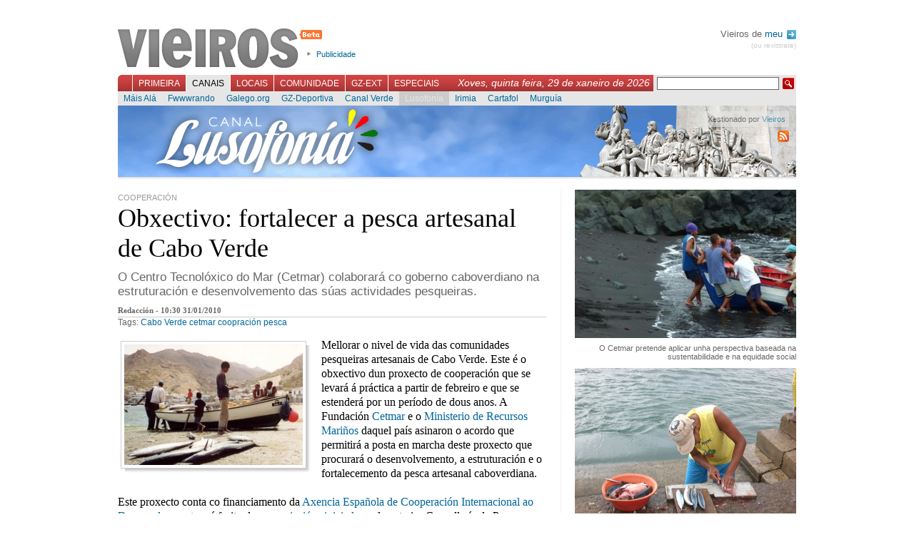

--- FILE ---
content_type: text/html; charset=UTF-8
request_url: http://foros.vieiros.com/nova/78067/obxectivo-fortalecer-a-pesca-artesanal-de-cabo-verde
body_size: 5678
content:

<!DOCTYPE html PUBLIC "-//W3C//DTD XHTML 1.1//EN" "http://www.w3.org/TR/xhtml1/DTD/xhtml1-strict.dtd">
<html xmlns="http://www.w3.org/1999/xhtml" xml:lang="gl">
	<head>
		 
		<title>Vieiros: Galiza Hoxe - Obxectivo: fortalecer a pesca artesanal de Cabo Verde</title>
		<meta http-equiv="Content-Type" content="text/html; charset=utf-8" />
		<meta http-equiv="Content-Language" content="gl" />
		<meta name="Title" content="Vieiros Galicia Hoxe" />
		<meta name="Description" content="O Centro Tecnol&oacute;xico do Mar (Cetmar) colaborar&aacute; co goberno caboverdiano na estruturaci&oacute;n e desenvolvemento das s&uacute;as actividades pesqueiras." />
		<meta name="Keywords" content="Cabo Verde, cetmar, coopraci&oacute;n, pesca, galicia,galiza,vieiros,informaci&oacute;n,novas,imaxe,noticias,cultura,actualidade,blogs,multimedia" />
		<meta name="Author" content="Acordar Comunicaci&oacute;n en Internet" />
		<meta name="Locality" content="Santiago, A Coru&ntilde;a, Galiza" />
		<meta name="Cache" content="6a56c7e07ccd7757d890154e9cb3e199" />
		<meta name="verify-v1" content="3EavTfoS/ALVCfOIa4Ll+PywoPwBRklBvUrcpqRDsC0=" />

		<link rel="stylesheet" href="/css/vieiros.css?1" type="text/css" media="screen" />
		<link rel="stylesheet" href="/css/interior.css?1" type="text/css"  media="screen" />
		<link rel="stylesheet" href="/css/imprimir.css" type="text/css"  media="print" />
		
								<link rel="stylesheet" href="/css/rating.css" type="text/css" />
					
		<script type="text/javascript" src="/js/lib.js"></script>
		<script type="text/javascript" src="/js/reglas.js"></script>
		<script type="text/javascript" src="/js/scripts.js?1"></script>
		<script type="text/javascript" src="/libs/scriptaculous.js?load=builder,effects"></script>
		<script type="text/javascript" src="/libs/ufo.js"></script>

	<!--[if lte IE 6]>
		<link rel="stylesheet" href="/css/IEbugs.css" type="text/css" />
		<![endif]-->
		<link rel="shortcut icon" href="/favicon.ico" />

		<link rel="alternate" href="http://www.vieiros.com/rss/ultimas" type="application/rss+xml" title="RSS Vieiros" />
				<link rel="search" type="application/opensearchdescription+xml" href="/opensearch.xml" title="Vieiros" />
	</head>

	<body id="corpo-interior">
		<div id="paxina">
			

						<div id="cabeceira">
			
				<h1><a href="/">Vieiros</a></h1>

				<ul id="utilidades-cabeceira">
					<!--<li><a href="/blog/">Blog de redacci&oacute;n</a></li>//-->
					<li><a href="/vieiros/index/texto:publicidade">Publicidade</a></li>
				</ul>
				
								
				<div id="usuarios">
				
								 Vieiros de <a href="/usuarios/acceder">meu <img alt="Perfil" src="/imx/sair.png" style="vertical-align:middle;margin-left:2px;"/></a>
				<div id="sair"><a href="/usuarios/rexistro">(ou rexistrate)</a></div>
								
				</div>

				<br style="clear:both"/>

				<div id="navegacion-principal">
					<form action="/buscador/" id="buscador" method="get">
						<fieldset>
							<input type="hidden" name="simple" value="1" />
							<input type="text" name="buscar" value="" class="texto" />
							<input type="submit" class="buscar" value=" " />
						</fieldset>
					</form>
					<div style="float:right;font-family:georgia, sans-serif;font-style:italic;color:white;margin:3px 5px 0 0;padding:0;font-size:1.2em;">Xoves, quinta feira, 29 de xaneiro de 2026</div>

					<ul id="menu-principal">
												<li id="l_0"><a href="/index" onclick="return true;" id="menu0" >Primeira</a></li>
												<li id="l_1"><a href="/canais" onclick="return true;" id="menu1" class="activo">Canais</a></li>
												<li id="l_2"><a href="/edicions" onclick="return true;" id="menu2" >Locais</a></li>
												<li id="l_3"><a href="/comunidade" onclick="return true;" id="menu3" >Comunidade</a></li>
												<li id="l_4"><a href="/emigracion" onclick="return true;" id="menu4" >GZ-Ext</a></li>
												<li id="l_5"><a href="/especiais" onclick="return true;" id="menu5" >Especiais</a></li>
											</ul>
				</div>

				<div id="navegacion-secundaria">
					<div id="menu-secundario">
												<ul class="menu-secundario s_0" style="display: none;">
														<li class="sub_0"><a href="/opinions/" >Opini&oacute;n</a></li>
														<li class="sub_1"><a href="/columnas/" >Columnas</a></li>
														<li class="sub_2"><a href="/galerias/" >Galer&iacute;as</a></li>
														<li class="sub_3"><a href="/ultimas" >&Uacute;ltimas</a></li>
														<li class="sub_4"><a href="/escaneres/" >Esc&aacute;neres</a></li>
														<li class="sub_5"><a href="/anteriores" >Anteriores</a></li>
														<li class="sub_6"><a href="/nova/56817/o-novo-vieiros-entra-na-comunidade" >FAQ</a></li>
														<li class="sub_7"><a href="http://buscador.vieiros.com/ligazons/buscador/" >Buscador</a></li>
													</ul>
												<ul class="menu-secundario s_1" >
														<li class="sub_0"><a href="/canais/53/cultura" >M&aacute;is Al&aacute;</a></li>
														<li class="sub_1"><a href="/canais/42/tecnoloxia-fwwwrando" >Fwwwrando</a></li>
														<li class="sub_2"><a href="/canais/5/galego-org" >Galego.org</a></li>
														<li class="sub_3"><a href="/canais/52/gz-deportiva" >GZ-Deportiva</a></li>
														<li class="sub_4"><a href="/canais/30/canal-verde" >Canal Verde</a></li>
														<li class="sub_5"><a href="/canais/4/canal-lusofonia" class="activo">Lusofon&iacute;a</a></li>
														<li class="sub_6"><a href="/canais/26/canal-irimia" >Irimia</a></li>
														<li class="sub_7"><a href="http://vello.vieiros.com/publicacions/veredicion.php?Ed=38" >Cartafol</a></li>
														<li class="sub_8"><a href="http://vello.vieiros.com/murguia/" >Murgu&iacute;a</a></li>
													</ul>
												<ul class="menu-secundario s_2" style="display: none;">
														<li class="sub_0"><a href="/edicions/60/gz-sete" >GZ-Sete</a></li>
														<li class="sub_1"><a href="/edicions/17/terra-eonavia" >Terra Eo-Navia</a></li>
													</ul>
												<ul class="menu-secundario s_3" style="display: none;">
														<li class="sub_0"><a href="/chat" >Chat</a></li>
														<li class="sub_1"><a href="/foros/" >Foros</a></li>
														<li class="sub_2"><a href="http://vello.vieiros.com/chat/chatsanteriores.php" >Chatrevistas</a></li>
														<li class="sub_3"><a href="http://vello.vieiros.com/postais/" >Postais</a></li>
														<li class="sub_4"><a href="http://foros.vieiros.com/" >Conversas</a></li>
														<li class="sub_5"><a href="http://www.vieiros.com/open/" >Open Vieiros</a></li>
													</ul>
												<ul class="menu-secundario s_4" style="display: none;">
														<li class="sub_0"><a href="/edicions/14/barcelona" >Barcelona</a></li>
														<li class="sub_1"><a href="/edicions/15/bos-aires" >Bos Aires</a></li>
														<li class="sub_2"><a href="/edicions/37/euskadi" >Euskadi</a></li>
														<li class="sub_3"><a href="/edicions/20/venezuela" >Venezuela</a></li>
														<li class="sub_4"><a href="/edicions/64/irlanda" >Irlanda</a></li>
													</ul>
												<ul class="menu-secundario s_5" style="display: none;">
														<li class="sub_0"><a href="http://vello.vieiros.com/especiais/letras.php" >D&iacute;a das Letras</a></li>
														<li class="sub_1"><a href="http://vello.vieiros.com/especiais/#creacion" >Creaci&oacute;n</a></li>
														<li class="sub_2"><a href="http://vello.vieiros.com/especiais/#info" >Informativos</a></li>
														<li class="sub_3"><a href="http://www.vieiros.com/dossier/" >Dossiers</a></li>
														<li class="sub_4"><a href="http://www.vieiros.com/xgn07/" >XGN07</a></li>
														<li class="sub_5"><a href="http://www.vieiros.com/canais/62/1deabril" >1 de abril</a></li>
													</ul>
											</div>
				</div>
			</div>

			<hr />


					<img id="logoprint" src="/imx/vieiros-print.png" />
<div id="caixa-identificador-canal" style="background: url(/imx/cabeceiras/canais/ca_lusofonia.png) no-repeat; height:100px;">
	<div id="identificador-canal" style="height:100px;">
		<h2 style="display:none">
			Lusofon&iacute;a		</h2>
		<div id="manten-canal" class="semitransparente" style="color:#333">Xestionado por <A HREF="mailto:noticias@vieiros.com">Vieiros</A></div>
		<a id="rss-link" style="clear:right" href="/rss/edicion/4/lusofonia"><img alt="RSS de Lusofon&iacute;a" src="/imx/icon-rss.png"/></a>
		<br class="clear"/>
	</div>
</div> 


<div id="contido-superior">
	<div class="corpo-interior">
		<div class="noticia-interior">
			<div class="antetitulo-interior">COOPERACI&Oacute;N</div>
				<h2>Obxectivo: fortalecer a pesca artesanal de Cabo Verde</h2>

				
				<div class="bloque-entradilla">
				<p class="entradilla">O Centro Tecnol&oacute;xico do Mar (Cetmar) colaborar&aacute; co goberno caboverdiano na estruturaci&oacute;n e desenvolvemento das s&uacute;as actividades pesqueiras.</p>
				</div>
				<div id="datos-nova">
					Redacci&oacute;n - 10:30 31/01/2010 				</div>

				<div class="tags-nova">Tags: <a href="/tags/tag:cabo-verde">Cabo Verde</a> <a href="/tags/tag:cetmar">cetmar</a> <a href="/tags/tag:coopracion">coopraci&oacute;n</a> <a href="/tags/tag:pesca">pesca</a> </div>

								<div class="imaxe-interior" style="width: 270px">
					<div class="img-shadow">
												<img src="/enlaces/novas/imx/grande/0235747001264591285-.jpg" alt="" width="250" height="169" />
											</div>

					<br style="clear: both;" />

					<p></p>
				</div>
					
				<div class="texto">
					<p>Mellorar o nivel de vida das comunidades pesqueiras artesanais de Cabo Verde. Este &eacute; o obxectivo dun proxecto de cooperaci&oacute;n que se levar&aacute; &aacute; pr&aacute;ctica a partir de febreiro e que se estender&aacute; por un per&iacute;odo de dous anos. A Fundaci&oacute;n <a href="http://www.cetmar.org/">Cetmar</a> e o <a href="http://www.governo.cv/">Ministerio de Recursos Mari&ntilde;os</a> daquel pa&iacute;s asinaron o acordo que permitir&aacute; a posta en marcha deste proxecto que procurar&aacute; o desenvolvemento, a estruturaci&oacute;n e o fortalecemento da pesca artesanal caboverdiana.<br /><br />Este proxecto conta co financiamento da <a href="http://www.aecid.es/">Axencia Espa&ntilde;ola de Cooperaci&oacute;n Internacional ao Desenvolvemento</a> e &eacute; froito das <a href="/nova/57123/galiza-e-cabo-verde-intensificaran-as-relacions-comerciais-e-de-cooperacion">negociaci&oacute;ns iniciadas</a> pola anterior Consellar&iacute;a de Pesca (hoxe <a href="http://conselleriamar.xunta.es/web/pesca/portada">Consellar&iacute;a do Mar</a>). Segundo se explicaba daquela, a perspectiva que se pretende aplicar &eacute; a da rendibilidade econ&oacute;mica, a equidade social, a sustentabilidade ambiental e a seguridade alimentaria.<br /><br />Como resultado das acci&oacute;ns a desenvolver nos vindeiros dous anos, pret&eacute;ndese mellorar as capacidades t&eacute;cnicas das instituci&oacute;ns que xestionan o sector da pesca artesanal de Cabo Verde e incrementar a s&uacute;a capacidade de organizaci&oacute;n e autoxesti&oacute;n, mellorando a cooperaci&oacute;n entre administraci&oacute;n e mari&ntilde;eiros. Tam&eacute;n se pretende aumentar a rendibilidade dos procesos da cadea de valor do produto pesqueiro, mellorar as condici&oacute;ns de hixiene alimentaria e aumentar a capacidade t&eacute;cnica das instituci&oacute;ns investigadoras.</p>
	
					<br style="clear: both;" />
				</div>
				
				
				
				<div id="pe-de-nova">
					
<div class="ratingblock">
	<div class="unit_long" id="unit_long78067">
		<form id="form_voto" action="/ajax/voto.php" method="post">
<fieldset>
<input type="hidden" name="taboa" value="novas" />
<input type="hidden" name="id" value="78067" />

<ul class="unit-rating" style="width: 95px;">
	<li class="current-rating" style="width: 95px;">5 / 5</li>
	<li><a href="#" onclick="return false;" title="1" class="r1-unit rater">1</a></li>
	<li><a href="#" onclick="return false;" title="2" class="r2-unit rater">2</a></li>
	<li><a href="#" onclick="return false;" title="3" class="r3-unit rater">3</a></li>
	<li><a href="#" onclick="return false;" title="4" class="r4-unit rater">4</a></li>
	<li><a href="#" onclick="return false;" title="5" class="r5-unit rater">5</a></li>
</ul>
</fieldset>
</form>

<span class="texto-voto"><strong>5</strong>/5 (1 votos)</span>

	</div>
</div>


					<ul id="utilidades-nova">
					<!--/ajax/visitas.php?id=78067&amp;taboa=novas-->
						<li id="compartir-nova"><a id="compartir" href="/ajax/compartir" title="Compartir esta nova nas redes sociais">Compartir</a></li>
						<!--<li id="correxir-nova"><a id="correxir" href="/ajax/correxir" title="Correxir a nova">Corrixe</a></li>
						<li id="enviar-nova"><a id="enviar" href="/ajax/enviar" title="Enviar">Enviar</a></li>//-->
						<li id="imprimir-nova"><a href="javascript:window.print()" title="Imprimir">Imprimir</a></li>
					</ul>

					<br class="clear"/>
				</div>

				<div id="relacionadas">
											
										

					<br class="clear"/>
				</div>

			<div id="bloque-comentarios">
				<h3>Sen comentarios</h3>
<div class="comentarios">
	</div>

			</div>

						<div id="formulario-comentarios">
				<h3>Novo comentario</h3>
      <div class="rexistro">&Eacute; preciso que te rexistres para poder participar en Vieiros. Desde a p&aacute;xina de entrada podes crear <a href="/usuarios/rexistro">o teu Vieiros</a>.<br /><br />Se xa tes o teu nome en Vieiros, podes acceder dende aqu&iacute;:</div>

<br />

<form action="/usuarios/comprobar" method="post">
<fieldset>
	<label for="cm_login_usuario">Usuaria/o:</label><input type="text" name="login_usuario" id="cm_login_usuario" /><br/>
	<label for="cm_login_contrasinal">Contrasinal:</label><input type="password" name="login_contrasinal" id="cm_login_contrasinal" />
	<input type="submit" value="enviar"/>
</fieldset>
</form>

  
			</div>
			

		</div>
	</div>

	<hr />

	<div id="columna-dereita">
		<!-- Banner Edicion //-->
		<!-- PHP:banners_zona_if|$datos["id_edicion"] -->
		
			
				<div id="enlaces-imaxes">
									<img src="/enlaces/novas/imx/grande/0867917001264591173-o-cetmar-pretende-aplicar-unha-perspectiva-baseada-na-sustentabilidade-e-na-equidade-social.jpg" alt="O Cetmar pretende aplicar unha perspectiva baseada na sustentabilidade e na equidade social" width="310" height="208" />
						<div class="titulo-imaxe-relacionada">O Cetmar pretende aplicar unha perspectiva baseada na sustentabilidade e na equidade social</div>
									<img src="/enlaces/novas/imx/grande/0983904001264591197-.jpg" alt="" width="310" height="232" />
						<div class="titulo-imaxe-relacionada"></div>
					</div>
			
						<div id="tabs1" class="tabs">
			<ul class="bloque-tabs">
				<li><a href="/ajax/categoria?id:78067/id_cat:7/id_ed:4" class="activo">Pol&iacute;tica</a></li>
			</ul>

			<div class="caixa-tabs">
							<ul class="items-internos">
										<li>
												<a href="/nova/80355/blanco-reitera-que-o-tav-chegara-a-galiza-en-2015-pero-cancela-obras-nas-estradas" class="titulo-interno">Blanco reitera que o TAV chegar&aacute; a Galiza en 2015 pero cancela obras nas estradas</a>
						<a href="/edicions/1/edicion-xeral" class="localizacion-interna">Edici&oacute;n xeral</a>
					<br class="clear"/>
						</li>
										<li>
												<img src="/enlaces/novas/imx/grande/0227454001279711172-.jpg" alt="" width="70" height="70" />
												<a href="/nova/80349/fomento-culpa-a-xunta-do-atraso-na-ampliacion-de-alvedro" class="titulo-interno">Fomento culpa a Xunta do atraso na ampliaci&oacute;n de Alvedro</a>
						<a href="/edicions/1/edicion-xeral" class="localizacion-interna">Edici&oacute;n xeral</a>
					<br class="clear"/>
						</li>
										<li>
												<a href="/nova/80346/despois-de-suprimir-as-oficinas-comarcais-igualdade-prioriza-as-subvencions-a-concellos" class="titulo-interno">Despois de suprimir as oficinas comarcais, Igualdade prioriza as subvenci&oacute;ns a concellos</a>
						<a href="/edicions/1/edicion-xeral" class="localizacion-interna">Edici&oacute;n xeral</a>
					<br class="clear"/>
						</li>
									</ul>

				<br class="clear"/>
							</div>
		</div>
				<!-- 
		<script type="text/javascript">
		carga_tab(1);
		</script>-->
		
		<hr />
	</div>
</div>

<br class="clear" />
<hr />


						<div id="pe-paxina">
								<div class="secundarios">
					<strong>Primeira:</strong>
					<br/>

										<a href="/opinions/">Opini&oacute;n</a>,										<a href="/columnas/">Columnas</a>,										<a href="/galerias/">Galer&iacute;as</a>,										<a href="/ultimas">&Uacute;ltimas</a>,										<a href="/escaneres/">Esc&aacute;neres</a>,										<a href="/anteriores">Anteriores</a>,										<a href="/nova/56817/o-novo-vieiros-entra-na-comunidade">FAQ</a>,										<a href="http://buscador.vieiros.com/ligazons/buscador/">Buscador</a>									</div>
								<div class="secundarios">
					<strong>Canais:</strong>
					<br/>

										<a href="/canais/53/cultura">M&aacute;is Al&aacute;</a>,										<a href="/canais/42/tecnoloxia-fwwwrando">Fwwwrando</a>,										<a href="/canais/5/galego-org">Galego.org</a>,										<a href="/canais/52/gz-deportiva">GZ-Deportiva</a>,										<a href="/canais/30/canal-verde">Canal Verde</a>,										<a href="/canais/4/canal-lusofonia">Lusofon&iacute;a</a>,										<a href="/canais/26/canal-irimia">Irimia</a>,										<a href="http://vello.vieiros.com/publicacions/veredicion.php?Ed=38">Cartafol</a>,										<a href="http://vello.vieiros.com/murguia/">Murgu&iacute;a</a>									</div>
								<div class="secundarios">
					<strong>Locais:</strong>
					<br/>

										<a href="/edicions/60/gz-sete">GZ-Sete</a>,										<a href="/edicions/17/terra-eonavia">Terra Eo-Navia</a>									</div>
								<div class="secundarios">
					<strong>Comunidade:</strong>
					<br/>

										<a href="/chat">Chat</a>,										<a href="/foros/">Foros</a>,										<a href="http://vello.vieiros.com/chat/chatsanteriores.php">Chatrevistas</a>,										<a href="http://vello.vieiros.com/postais/">Postais</a>,										<a href="http://foros.vieiros.com/">Conversas</a>,										<a href="http://www.vieiros.com/open/">Open Vieiros</a>									</div>
								<div class="secundarios">
					<strong>GZ-Ext:</strong>
					<br/>

										<a href="/edicions/14/barcelona">Barcelona</a>,										<a href="/edicions/15/bos-aires">Bos Aires</a>,										<a href="/edicions/37/euskadi">Euskadi</a>,										<a href="/edicions/20/venezuela">Venezuela</a>,										<a href="/edicions/64/irlanda">Irlanda</a>									</div>
								<div class="secundarios">
					<strong>Especiais:</strong>
					<br/>

										<a href="http://vello.vieiros.com/especiais/letras.php">D&iacute;a das Letras</a>,										<a href="http://vello.vieiros.com/especiais/#creacion">Creaci&oacute;n</a>,										<a href="http://vello.vieiros.com/especiais/#info">Informativos</a>,										<a href="http://www.vieiros.com/dossier/">Dossiers</a>,										<a href="http://www.vieiros.com/xgn07/">XGN07</a>,										<a href="http://www.vieiros.com/canais/62/1deabril">1 de abril</a>									</div>
				<br class="clear"/>
				<div class="auxiliar">
					<a href="/rss/ultimas"><img alt="" src="/imx/icon-rss.png" /> RSS</a>
					| <a href="/vieiros/index/texto:que_e_vieiros">Que &eacute; Vieiros?</a>
					| <a href="/vieiros/index/texto:rss">Que &eacute; o RSS?</a>
					| <a href="/vieiros/index/texto:creative_commons">Creative Commons</a>
					| <a href="/vieiros/index/texto:publicidade">Publicidade</a>
					| <a href="/vieiros/index/texto:director">Director</a>
					| <a href="/vieiros/index/texto:o_equipo">O equipo</a>
					| <a href="/vieiros/index/texto:contacto">Contacto</a>
				</div>
			</div>

			<div id="overlay"></div>

		</div>

<script src="http://www.google-analytics.com/urchin.js" type="text/javascript">
</script>
<script type="text/javascript">
_uacct = "UA-1068949-1";
urchinTracker();
</script>
	</body>
</html>
<!--


0,0425

//-->
